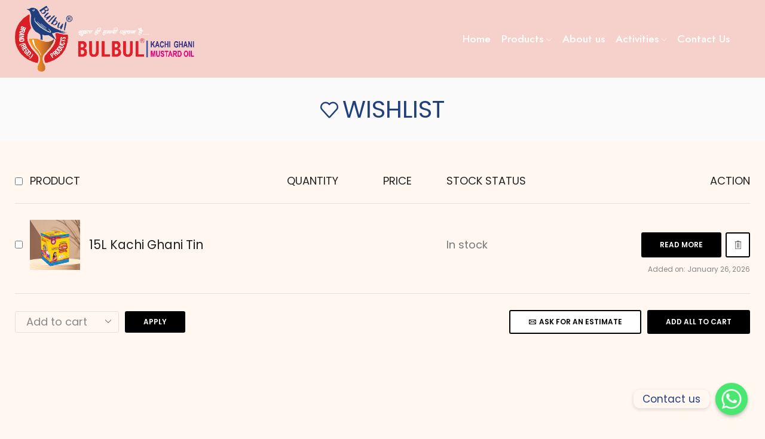

--- FILE ---
content_type: text/css
request_url: https://bulbuloils.com/wp-content/uploads/elementor/css/post-524.css?ver=1766437201
body_size: 1141
content:
.elementor-524 .elementor-element.elementor-element-dd49299{--display:flex;--flex-direction:row;--container-widget-width:calc( ( 1 - var( --container-widget-flex-grow ) ) * 100% );--container-widget-height:100%;--container-widget-flex-grow:1;--container-widget-align-self:stretch;--flex-wrap-mobile:wrap;--justify-content:flex-start;--align-items:flex-start;--padding-top:60px;--padding-bottom:45px;--padding-left:040px;--padding-right:040px;}.elementor-524 .elementor-element.elementor-element-dd49299:not(.elementor-motion-effects-element-type-background), .elementor-524 .elementor-element.elementor-element-dd49299 > .elementor-motion-effects-container > .elementor-motion-effects-layer{background-color:#FFF7F0;}.elementor-524 .elementor-element.elementor-element-50b93e0{--display:flex;--align-items:center;--container-widget-width:calc( ( 1 - var( --container-widget-flex-grow ) ) * 100% );--gap:20px 20px;--row-gap:20px;--column-gap:20px;}.elementor-524 .elementor-element.elementor-element-50b93e0.e-con{--flex-grow:0;--flex-shrink:0;}.elementor-widget-image .widget-image-caption{color:var( --e-global-color-text );font-family:var( --e-global-typography-text-font-family ), Sans-serif;font-weight:var( --e-global-typography-text-font-weight );}.elementor-524 .elementor-element.elementor-element-28ab0b4{text-align:left;}.elementor-524 .elementor-element.elementor-element-28ab0b4 > .elementor-widget-container{margin:5px 0px 0px 0px;}.elementor-widget-text-editor{font-family:var( --e-global-typography-text-font-family ), Sans-serif;font-weight:var( --e-global-typography-text-font-weight );color:var( --e-global-color-text );}.elementor-widget-text-editor.elementor-drop-cap-view-stacked .elementor-drop-cap{background-color:var( --e-global-color-primary );}.elementor-widget-text-editor.elementor-drop-cap-view-framed .elementor-drop-cap, .elementor-widget-text-editor.elementor-drop-cap-view-default .elementor-drop-cap{color:var( --e-global-color-primary );border-color:var( --e-global-color-primary );}.elementor-524 .elementor-element.elementor-element-9114d9d{text-align:center;font-family:"Poppins", Sans-serif;font-weight:500;color:var( --e-global-color-dda2e8e );}.elementor-524 .elementor-element.elementor-element-9114d9d > .elementor-widget-container{margin:0px 0px -22px 0px;padding:0px 0px 00px 0px;}.elementor-524 .elementor-element.elementor-element-1bc7b4b{--grid-template-columns:repeat(0, auto);--icon-size:14px;--grid-column-gap:18px;}.elementor-524 .elementor-element.elementor-element-1bc7b4b .elementor-widget-container{text-align:center;}.elementor-524 .elementor-element.elementor-element-1fae7d5{--display:flex;--gap:000px 000px;--row-gap:000px;--column-gap:000px;}.elementor-524 .elementor-element.elementor-element-1fae7d5.e-con{--flex-grow:0;--flex-shrink:0;}.elementor-524 .elementor-element.elementor-element-b86bcd0 .elementor-repeater-item-9c64025  .menu-title{font-family:"Poppins", Sans-serif;font-size:14px;font-weight:400;line-height:40px;}.elementor-524 .elementor-element.elementor-element-b86bcd0 .elementor-repeater-item-9c64025 .menu-title{color:var( --e-global-color-dda2e8e );}.elementor-524 .elementor-element.elementor-element-b86bcd0 .elementor-repeater-item-9c64025:hover .menu-title{color:var( --e-global-color-8fabdd6 );}.elementor-524 .elementor-element.elementor-element-b86bcd0 .et-menu-list .elementor-repeater-item-9c64025 .menu-title{padding:0px 0px 0px 0px;}.elementor-524 .elementor-element.elementor-element-b86bcd0 .elementor-repeater-item-eda5ec4  .menu-title{font-family:"Poppins", Sans-serif;font-size:14px;font-weight:400;}.elementor-524 .elementor-element.elementor-element-b86bcd0 .elementor-repeater-item-eda5ec4 .menu-title{color:var( --e-global-color-dda2e8e );}.elementor-524 .elementor-element.elementor-element-b86bcd0 .elementor-repeater-item-eda5ec4:hover .menu-title{color:var( --e-global-color-8fabdd6 );}.elementor-524 .elementor-element.elementor-element-b86bcd0 .et-menu-list .elementor-repeater-item-eda5ec4 .menu-title{padding:0px 0px 0px 0px;}.elementor-524 .elementor-element.elementor-element-b86bcd0 .elementor-repeater-item-987501e  .menu-title{font-family:"Poppins", Sans-serif;font-size:14px;font-weight:400;line-height:40px;}.elementor-524 .elementor-element.elementor-element-b86bcd0 .elementor-repeater-item-987501e .menu-title{color:var( --e-global-color-dda2e8e );}.elementor-524 .elementor-element.elementor-element-b86bcd0 .elementor-repeater-item-987501e:hover .menu-title{color:var( --e-global-color-8fabdd6 );}.elementor-524 .elementor-element.elementor-element-b86bcd0 .et-menu-list .elementor-repeater-item-987501e .menu-title{padding:0px 0px 0px 0px;}.elementor-524 .elementor-element.elementor-element-b86bcd0 .elementor-repeater-item-2f05b92  .menu-title{font-family:"Poppins", Sans-serif;font-size:14px;font-weight:400;line-height:40px;}.elementor-524 .elementor-element.elementor-element-b86bcd0 .elementor-repeater-item-2f05b92 .menu-title{color:var( --e-global-color-dda2e8e );}.elementor-524 .elementor-element.elementor-element-b86bcd0 .elementor-repeater-item-2f05b92:hover .menu-title{color:var( --e-global-color-8fabdd6 );}.elementor-524 .elementor-element.elementor-element-b86bcd0 .et-menu-list .elementor-repeater-item-2f05b92 .menu-title{padding:0px 0px 0px 0px;}.elementor-524 .elementor-element.elementor-element-b86bcd0 .elementor-repeater-item-78014db  .menu-title{font-family:"Poppins", Sans-serif;font-size:14px;font-weight:400;line-height:40px;}.elementor-524 .elementor-element.elementor-element-b86bcd0 .elementor-repeater-item-78014db .menu-title{color:var( --e-global-color-dda2e8e );}.elementor-524 .elementor-element.elementor-element-b86bcd0 .elementor-repeater-item-78014db:hover .menu-title{color:var( --e-global-color-8fabdd6 );}.elementor-524 .elementor-element.elementor-element-b86bcd0 .et-menu-list .elementor-repeater-item-78014db .menu-title{padding:0px 0px 0px 0px;}.elementor-524 .elementor-element.elementor-element-b86bcd0 .item-title-holder  .menu-title{font-size:20px;}.elementor-524 .elementor-element.elementor-element-b86bcd0 .item-title-holder .menu-title{color:var( --e-global-color-dda2e8e );}.elementor-524 .elementor-element.elementor-element-b86bcd0 .et-menu-list .item-title-holder  .menu-title{padding:0px 0px 010px 0px;}.elementor-524 .elementor-element.elementor-element-b86bcd0{width:var( --container-widget-width, 139.552% );max-width:139.552%;--container-widget-width:139.552%;--container-widget-flex-grow:0;}.elementor-524 .elementor-element.elementor-element-b86bcd0.elementor-element{--flex-grow:0;--flex-shrink:0;}.elementor-524 .elementor-element.elementor-element-e209968{--display:flex;}.elementor-524 .elementor-element.elementor-element-e209968.e-con{--flex-grow:0;--flex-shrink:0;}.elementor-524 .elementor-element.elementor-element-43bd20c .elementor-repeater-item-78014db  .menu-title{font-family:"Poppins", Sans-serif;font-size:14px;font-weight:400;line-height:40px;}.elementor-524 .elementor-element.elementor-element-43bd20c .elementor-repeater-item-78014db .menu-title{color:var( --e-global-color-dda2e8e );}.elementor-524 .elementor-element.elementor-element-43bd20c .elementor-repeater-item-78014db:hover .menu-title{color:var( --e-global-color-8fabdd6 );}.elementor-524 .elementor-element.elementor-element-43bd20c .et-menu-list .elementor-repeater-item-78014db .menu-title{padding:0px 0px 0px 0px;}.elementor-524 .elementor-element.elementor-element-43bd20c .elementor-repeater-item-d44ba1d  .menu-title{font-family:"Poppins", Sans-serif;font-size:14px;font-weight:400;line-height:40px;}.elementor-524 .elementor-element.elementor-element-43bd20c .elementor-repeater-item-d44ba1d .menu-title{color:var( --e-global-color-dda2e8e );}.elementor-524 .elementor-element.elementor-element-43bd20c .elementor-repeater-item-d44ba1d:hover .menu-title{color:var( --e-global-color-8fabdd6 );}.elementor-524 .elementor-element.elementor-element-43bd20c .et-menu-list .elementor-repeater-item-d44ba1d .menu-title{padding:0px 0px 0px 0px;}.elementor-524 .elementor-element.elementor-element-43bd20c .elementor-repeater-item-93bf8d8  .menu-title{font-family:"Poppins", Sans-serif;font-size:14px;font-weight:400;line-height:40px;}.elementor-524 .elementor-element.elementor-element-43bd20c .elementor-repeater-item-93bf8d8 .menu-title{color:var( --e-global-color-dda2e8e );}.elementor-524 .elementor-element.elementor-element-43bd20c .elementor-repeater-item-93bf8d8:hover .menu-title{color:var( --e-global-color-8fabdd6 );}.elementor-524 .elementor-element.elementor-element-43bd20c .et-menu-list .elementor-repeater-item-93bf8d8 .menu-title{padding:0px 0px 0px 0px;}.elementor-524 .elementor-element.elementor-element-43bd20c .elementor-repeater-item-c7d5057  .menu-title{font-family:"Poppins", Sans-serif;font-size:14px;font-weight:400;line-height:40px;}.elementor-524 .elementor-element.elementor-element-43bd20c .elementor-repeater-item-c7d5057 .menu-title{color:var( --e-global-color-dda2e8e );}.elementor-524 .elementor-element.elementor-element-43bd20c .elementor-repeater-item-c7d5057:hover .menu-title{color:var( --e-global-color-8fabdd6 );}.elementor-524 .elementor-element.elementor-element-43bd20c .et-menu-list .elementor-repeater-item-c7d5057 .menu-title{padding:0px 0px 0px 0px;}.elementor-524 .elementor-element.elementor-element-43bd20c .item-title-holder  .menu-title{font-size:20px;}.elementor-524 .elementor-element.elementor-element-43bd20c .item-title-holder .menu-title{color:var( --e-global-color-dda2e8e );}.elementor-524 .elementor-element.elementor-element-43bd20c .et-menu-list .item-title-holder  .menu-title{padding:0px 0px 010px 0px;}.elementor-524 .elementor-element.elementor-element-43bd20c{width:var( --container-widget-width, 103.482% );max-width:103.482%;--container-widget-width:103.482%;--container-widget-flex-grow:0;}.elementor-524 .elementor-element.elementor-element-43bd20c.elementor-element{--flex-grow:0;--flex-shrink:0;}.elementor-524 .elementor-element.elementor-element-1b15c19{--display:flex;}.elementor-524 .elementor-element.elementor-element-1b15c19.e-con{--flex-grow:0;--flex-shrink:0;}.elementor-524 .elementor-element.elementor-element-daac535 .elementor-repeater-item-9c64025  .menu-title{font-family:"Poppins", Sans-serif;font-size:14px;font-weight:400;line-height:40px;}.elementor-524 .elementor-element.elementor-element-daac535 .elementor-repeater-item-9c64025 .menu-title{color:var( --e-global-color-dda2e8e );}.elementor-524 .elementor-element.elementor-element-daac535 .elementor-repeater-item-9c64025:hover .menu-title{color:var( --e-global-color-8fabdd6 );}.elementor-524 .elementor-element.elementor-element-daac535 .et-menu-list .elementor-repeater-item-9c64025 .menu-title{padding:0px 0px 0px 0px;}.elementor-524 .elementor-element.elementor-element-daac535 .elementor-repeater-item-47186c3  .menu-title{font-family:"Poppins", Sans-serif;font-size:14px;font-weight:400;line-height:40px;}.elementor-524 .elementor-element.elementor-element-daac535 .elementor-repeater-item-47186c3 .menu-title{color:var( --e-global-color-dda2e8e );}.elementor-524 .elementor-element.elementor-element-daac535 .elementor-repeater-item-47186c3:hover .menu-title{color:var( --e-global-color-8fabdd6 );}.elementor-524 .elementor-element.elementor-element-daac535 .et-menu-list .elementor-repeater-item-47186c3 .menu-title{padding:0px 0px 0px 0px;}.elementor-524 .elementor-element.elementor-element-daac535 .elementor-repeater-item-f248444  .menu-title{font-family:"Poppins", Sans-serif;font-size:14px;font-weight:400;line-height:40px;}.elementor-524 .elementor-element.elementor-element-daac535 .elementor-repeater-item-f248444 .menu-title{color:var( --e-global-color-dda2e8e );}.elementor-524 .elementor-element.elementor-element-daac535 .elementor-repeater-item-f248444:hover .menu-title{color:var( --e-global-color-8fabdd6 );}.elementor-524 .elementor-element.elementor-element-daac535 .et-menu-list .elementor-repeater-item-f248444 .menu-title{padding:0px 0px 0px 0px;}.elementor-524 .elementor-element.elementor-element-daac535 .item-title-holder  .menu-title{font-family:"Poppins", Sans-serif;font-size:18px;font-weight:500;}.elementor-524 .elementor-element.elementor-element-daac535 .item-title-holder .menu-title{color:var( --e-global-color-dda2e8e );}.elementor-524 .elementor-element.elementor-element-daac535 .et-menu-list .item-title-holder  .menu-title{padding:0px 0px 010px 0px;}.elementor-524 .elementor-element.elementor-element-daac535{width:var( --container-widget-width, 107.938% );max-width:107.938%;--container-widget-width:107.938%;--container-widget-flex-grow:0;}.elementor-524 .elementor-element.elementor-element-daac535.elementor-element{--flex-grow:0;--flex-shrink:0;}.elementor-524 .elementor-element.elementor-element-7d0d1f7{--display:flex;}.elementor-524 .elementor-element.elementor-element-7d0d1f7.e-con{--flex-grow:0;--flex-shrink:0;}.elementor-widget-heading .elementor-heading-title{font-family:var( --e-global-typography-primary-font-family ), Sans-serif;font-weight:var( --e-global-typography-primary-font-weight );color:var( --e-global-color-primary );}.elementor-524 .elementor-element.elementor-element-9075b67{text-align:left;}.elementor-524 .elementor-element.elementor-element-9075b67 .elementor-heading-title{font-family:"Poppins", Sans-serif;font-size:18px;color:var( --e-global-color-dda2e8e );}.elementor-524 .elementor-element.elementor-element-a02c850{text-align:left;font-family:"Poppins", Sans-serif;font-size:14px;font-weight:400;color:var( --e-global-color-dda2e8e );width:var( --container-widget-width, 60.386% );max-width:60.386%;--container-widget-width:60.386%;--container-widget-flex-grow:0;}.elementor-524 .elementor-element.elementor-element-a02c850.elementor-element{--flex-grow:0;--flex-shrink:0;}.elementor-524 .elementor-element.elementor-element-c221dfd > .elementor-container{max-width:1260px;}.elementor-524 .elementor-element.elementor-element-c221dfd .elementor-column-gap-custom .elementor-column > .elementor-element-populated{padding:15px;}.elementor-524 .elementor-element.elementor-element-c221dfd > .elementor-container > .elementor-column > .elementor-widget-wrap{align-content:center;align-items:center;}.elementor-524 .elementor-element.elementor-element-c221dfd:not(.elementor-motion-effects-element-type-background), .elementor-524 .elementor-element.elementor-element-c221dfd > .elementor-motion-effects-container > .elementor-motion-effects-layer{background-color:var( --e-global-color-6b26496 );}.elementor-524 .elementor-element.elementor-element-c221dfd{border-style:solid;border-width:1px 0px 0px 0px;border-color:#1F1F1F;transition:background 0.3s, border 0.3s, border-radius 0.3s, box-shadow 0.3s;padding:15px 0px 15px 0px;}.elementor-524 .elementor-element.elementor-element-c221dfd > .elementor-background-overlay{transition:background 0.3s, border-radius 0.3s, opacity 0.3s;}.elementor-524 .elementor-element.elementor-element-159efa2 > .elementor-element-populated{color:#213F7D;text-align:center;}.elementor-524 .elementor-element.elementor-element-d04d5fb{font-family:"Poppins", Sans-serif;font-size:18px;font-weight:400;text-shadow:0px 0px 14px rgba(0,0,0,0.3);color:#213F7D;}@media(max-width:767px){.elementor-524 .elementor-element.elementor-element-dd49299{--padding-top:45px;--padding-bottom:20px;--padding-left:0px;--padding-right:0px;}.elementor-524 .elementor-element.elementor-element-d04d5fb{text-align:center;}}@media(min-width:768px){.elementor-524 .elementor-element.elementor-element-50b93e0{--width:25%;}.elementor-524 .elementor-element.elementor-element-1fae7d5{--width:12.727%;}.elementor-524 .elementor-element.elementor-element-e209968{--width:17.007%;}.elementor-524 .elementor-element.elementor-element-1b15c19{--width:14.608%;}.elementor-524 .elementor-element.elementor-element-7d0d1f7{--width:34.739%;}}@media(max-width:1024px) and (min-width:768px){.elementor-524 .elementor-element.elementor-element-159efa2{width:50%;}}

--- FILE ---
content_type: application/x-javascript
request_url: https://bulbuloils.com/wp-content/themes/xstore/js/modules/call-popup.min.js?ver=1.0
body_size: -162
content:
!function(e){"use strict";etTheme.autoinit.contactUsPopup=etTheme.contactUsPopup=function(){e(".et-call-popup").on("click",function(){var t=e(this).data("type");e('.et-called-popup[data-type="'+t+'"]').addClass("active")}),e(".et-called-popup").on("click",".et-close-popup",function(){e(this).parents(".et-called-popup").removeClass("active")}),e(".et-request-quote").length&&e(window).on("scroll",function(){0<e(window).scrollTop()&&e(".et-request-quote").removeClass("inactive")})}}(jQuery);

--- FILE ---
content_type: application/x-javascript
request_url: https://bulbuloils.com/wp-content/themes/xstore/js/modules/woocommerce.min.js?ver=1.0
body_size: 5268
content:
!function(i){"use strict";etTheme.autoinit.contentProdImages=etTheme.contentProdImages=function(){i(".hover-effect-slider").each(function(){var t={slider:i(this),index:0,process:!1,time:300,imageLink:i(this).find(".product-content-image"),imagesWrapper:i(this).find(".images-slider-wrapper"),arrowsHTML:'<div class="sm-arrow arrow-left"></div><div class="sm-arrow arrow-right"></div>'};function a(e){t.process=!1,t.switchImg?(t.image.attr("src",t.imagesList[e]).attr("srcset",""),t.image.removeAttr("srcset")):"video"==t.videosList[e].item_type?(t.video.removeClass("hidden"),t.image.addClass("hidden"),t.video.css({height:t.video.height()}),t.slider.addClass("video-loading"),t.video.get(0).pause(),t.video.removeAttr("preload").removeAttr("poster").find("source").attr("src",t.videosList[e].src).attr("type",t.videosList[e].type),t.video.get(0).load(),t.video.get(0).addEventListener("loadeddata",e=>{3<=t.video.get(0).readyState&&(t.video.get(0).play(),t.slider.removeClass("video-loading"),t.video.css({height:""}),i(document).trigger("et_should_reinit_isotope"))})):(t.slider.addClass("video-loading"),t.video.addClass("hidden"),t.image.removeClass("hidden").attr("src",t.videosList[e].src).attr("srcset",""),t.image.removeAttr("srcset"),t.slider.imagesLoaded().progress(function(){t.slider.removeClass("video-loading"),i(document).trigger("et_should_reinit_isotope")}))}t.image=t.imageLink.find("img"),t.video=t.imageLink.find("video"),t.imagesList=t.imageLink.attr("data-images").split(";"),t.videosList=t.imageLink.attr("data-videos")?i.parseJSON(t.imageLink.attr("data-videos")).items:[],t.switchImg=t.videosList.length<=1,t.itemsList=t.switchImg?t.imagesList:t.videosList,(1<t.imagesList.length||1<t.videosList.length)&&!t.imagesWrapper.hasClass("arrows-added")&&(t.imagesWrapper.addClass("arrows-added").prepend(t.arrowsHTML),t.slider.find(".sm-arrow").mouseover(function(){t.slider.addClass("is_arrows-hovered")}),t.slider.find(".sm-arrow").on("mouseleave",function(){t.slider.removeClass("is_arrows-hovered")}),t.slider.find(".arrow-left").on("click",function(e){t.process||(t.process=!0,0<t.index?t.index--:t.index=t.itemsList.length-1,a(t.index))}),t.slider.find(".arrow-right").on("click",function(e){t.process||(t.process=!0,t.index<t.itemsList.length-1?t.index++:t.index=0,a(t.index))}))}),i(document).on("mouseover",".st-swatch-in-loop",function(){i(this).parents(".content-product").find(".product-image-wrapper").addClass("is_arrows-hovered")}).on("mouseleave",".st-swatch-in-loop",function(){i(this).parents(".content-product").find(".product-image-wrapper").removeClass("is_arrows-hovered")}),i(document).on("mouseover",".product-video-as-image[data-video-hover-state=pause]",function(){i(this).find("video").get(0).pause()}).on("mouseleave",".product-video-as-image[data-video-hover-state=pause]",function(){i(this).find("video").get(0).play()}).on("mouseover",".product-video-as-image[data-video-hover-state=play]",function(){i(this).find("video").get(0).play()}).on("mouseleave",".product-video-as-image[data-video-hover-state=play]",function(){i(this).find("video").get(0).pause()}),i(".product-video-as-image video[poster]").each(function(){this.addEventListener("loadeddata",e=>{i(this).trigger("mouseover"),i(this).attr("autoplay")||this.pause()})}),i(document).find(".content-product").on("mouseenter touchstart",function(){var e,t=i(this).find(".product-more-info"),a=t.find(".product-more-info-inner"),o=t.find(".product-more-info-btn");t.hasClass("wd-more-desc-calculated")||(e=t.outerHeight(),30<(a=a.outerHeight()-e)?o.addClass("wd-shown").removeClass("hidden"):0<a&&t.css("height",e+a),t.addClass("wd-more-desc-calculated"))}),i(document).on("click",".product-more-info-btn",function(e){e.preventDefault();e=i(this);e.parent().find(".limited-height").removeClass("limited-height"),i(document).trigger("etProductMoreDescriptionOpen",[e.parents(".content-product")]),i(this).remove()}),i(document).on("etProductMoreDescriptionOpen",function(e,t){etTheme.productHoverRecalc(t)})},etTheme.productHoverRecalc=function(e){e.find(".product-more-info-inner").outerHeight()<e.find(".product-more-info-inner table").outerHeight()&&e.find(".product-more-info-btn").removeClass("hidden");var t=e.find(".product-fadeIn-area").outerHeight();e.outerHeight();t+=e.height(),e.find(".product-spacer").css({height:t})},i(".content-product").on("mouseenter mousemove touchstart",function(){var e=i(this);e.hasClass("et-product-height-calculated")||(e.imagesLoaded(function(){etTheme.productHoverRecalc(e)}),e.addClass("et-product-height-calculated"))})}(jQuery),function(s){"use strict";etTheme.autoinit.quantityIncrements=etTheme.quantityIncrements=function(){s("body").hasClass("et_quantity-off")||(s(document).on("click",".plus, .minus",function(){var e=s(this).closest(".quantity").find(".qty"),t=parseFloat(e.val()),a=parseFloat(e.attr("max")),o=parseFloat(e.attr("min")),i=e.attr("step"),n="";if(t&&""!==t&&"NaN"!==t||(t=0),""!==a&&"NaN"!==a||(a=""),""!==o&&"NaN"!==o||(o=0),"any"!==i&&""!==i&&void 0!==i&&"NaN"!==parseFloat(i)||(i=1),s(this).is(".plus"))a&&(a==t||a<t)?e.val(a):(n=t+parseFloat(i),n=-1!==i.indexOf(".")||-1!==i.indexOf(",")?n.toFixed(3):parseFloat(n),e.val(n));else if(o&&(o==t||t<o)){if(s(this).parents(".product_list_widget"))return e.val(t),void s(this).parents(".mini_cart_item").find(".remove_from_cart_button").trigger("click");e.val(o)}else 0<t&&(n=t-parseFloat(i),n=-1!==i.indexOf(".")||-1!==i.indexOf(",")?n.toFixed(3):parseFloat(n),e.val(n));(e.hasClass("qty-duplicated")?e.parents("tr").find(".qty:not(.qty-duplicated)").val(e.val()):e).trigger("change")}),s(document).on("change",".woocommerce-cart-form .qty-duplicated",function(){var e=s(this).val(),t=s(this).attr("name").replace("qty_duplicated","qty");s('input[name="'+t+'"]').val(e)}),s(document).on("change",".content-product input.qty, .content-product select.qty",function(){var e,t=s(this).parents(".content-product").find(".button[data-quantity]");t.attr("data-quantity",this.value),etConfig.woocommerceSettings.ajax_add_to_cart_archives||(void 0!==(e=t.attr("data-origin-href"))&&!1!==e?t.attr("href",e+"&quantity="+this.value):(t.attr("data-origin-href",t.attr("href")),t.attr("href",t.attr("data-origin-href")+"&quantity="+this.value)))}),s(document).find(".content-product input.qty, .content-product select.qty").each(function(){var e=s(this),t=s(this).parents(".content-product").find(".button[data-quantity]").attr("data-quantity",e.find("input.qty").attr("value"));e.attr("min")||e.attr("min",1),t.attr("data-quantity",this.value)}),s(document).find("form.cart").each(function(){var e=s(this).find("input.qty");e.length?s(this).find("button[data-quantity]").attr("data-quantity",e.val()):s(this).find("button[data-quantity]").attr("data-quantity",s(this).find("select.qty").val())}),s(document).on("et_ajax_element_loaded",function(e,t){"etheme_products"==t.element&&"lazy"==t.args.navigation&&s(t.selector).find(".content-product input.qty, .content-product select.qty").each(function(){var e=s(this),t=s(this).parents(".content-product").find(".button[data-quantity]").attr("data-quantity",e.find("input.qty").attr("value"));e.attr("min")||e.attr("min",1),t.attr("data-quantity",this.value)})}),s(document).on("change","form.cart input.qty, form.cart select.qty",function(){s(this).parents("form").find("button[data-quantity]").attr("data-quantity",this.value)}),s(document).on("change",".popup-added-to-cart input.qty, .popup-added-to-cart select.qty",function(){s(this).parents(".popup-added-to-cart").find("button[data-quantity]").attr("data-quantity",this.value)}),s(document).on("change",".sales-booster-quantity-discounts input.qty, .sales-booster-quantity-discounts select.qty",function(){s(this).parent().parent().find("button[data-qty]").attr("data-qty",this.value)}),s(document).on("change",".etheme-product-list-item input.qty",function(){s(this).parent().parent().find(".button[data-quantity]").attr("data-quantity",this.value)}),s(document).on("change",".xstore-wishlist-items input.qty",function(){s(this).parents("tr").find(".button[data-quantity]").attr("data-quantity",this.value)}),s(document).on("change",".xstore-compare-items input.qty",function(){var e=s(this).parents("td").data("product_id"),e=s(this).parents("tbody").find('.xstore-compare-button[data-product_id="'+e+'"] .button[data-quantity]');e.length&&e.attr("data-quantity",this.value)}))}}(jQuery),function(c){"use strict";etTheme.autoinit.ajaxAddToCartInit=etTheme.ajaxAddToCartInit=function(){var d=etTheme.et_global.w_width<etTheme.et_global.mob_header_start||etConfig.layoutSettings.is_mobile?c(".mobile-header-wrapper"):c(".header-wrapper"),r=0;c("body").hasClass("elementor-editor-active")||(c(document.body).on("adding_to_cart",function(e,t,a){null==t||(t.attr("data-qty")&&(a.quantity=parseInt(t.attr("data-qty"))),t.parents(".content-product, form.cart").addClass("adding-to-cart").addClass("et-vpf"),t.prepend('<div class="et-loader"><svg class="loader-circular" width="30px" height="30px" viewBox="25 25 50 50"><circle class="loader-path" cx="50" cy="50" r="12" fill="none" stroke-width="2" stroke-miterlimit="10"></circle></svg></div>'),"popup"!=etConfig.ajaxProductAddedNotify.type)||etTheme.et_woocommerce.popup_added_to_cart_css_loaded||(c.each(etConfig.popupAddedToCart.css,function(e,t){c("#etheme-"+e+"-css").length||-1<c.inArray(e,etTheme.et_global.styles_loaded)||(c("head").append(t),etTheme.et_global.styles_loaded.push(e))}),etTheme.et_woocommerce.popup_added_to_cart_css_loaded=!0)}).on("added_to_cart",function(e,t,a,n){if(etConfig.woocommerceSettings.cart_redirect_after_add)window.location.href=etConfig.woocommerceSettings.cart_url;else{etTheme.global_image_lazy(),etTheme.swiperFunc();let e=n.parents(".content-product, .type-product, form.cart"),i=(clearTimeout(r),n.find(".et-loader").remove(),setTimeout(function(){e.removeClass("adding-to-cart").removeClass("et-vpf")},400),etTheme.et_woocommerce.quick_view_opened&&etTheme.closeQuickView(),etConfig.ajaxProductAddedNotify.type);switch("popup"!=i||etTheme.et_woocommerce.popup_added_to_cart_css_loaded||(c.each(etConfig.popupAddedToCart.css,function(e,t){c("#etheme-"+e+"-css").length||-1<c.inArray(e,etTheme.et_global.styles_loaded)||(c("head").append(t),etTheme.et_global.styles_loaded.push(e))}),etTheme.et_woocommerce.popup_added_to_cart_css_loaded=!0),i=0<c(n).parents(".ajax-search-form").length?"alert":i){case"alert":etTheme.notify(etConfig.successfullyAdded);break;case"alert_advanced":c.ajax({url:etConfig.ajaxurl,data:{action:"etheme_get_added_cart_product_info"},method:"POST",success:function(e){var t=c("<a>",{class:"et-notify-image",href:e.product_link,target:"_self"}).html(e.product_image),e=c("<div>",{class:"et-notify-info"}).html(e.product_title),a=c("<a>",{class:"et-notify-button",href:etConfig.cartPageUrl}).html(etConfig.viewCart);e.append(a[0].outerHTML),etTheme.notify(t[0].outerHTML+e[0].outerHTML,"info",5e3,!0)}});break;case"popup":let e="";e+='<div class="popup-added-to-cart container mfp-with-anim" style="max-width: 640px;"><div class="popup-added-to-cart-content pos-relative '+etTheme.et_global.classes.skeleton+'"><div class="product-section-01"><div class="product-name col-md-3"></div><div class="product-details col-md-9"></div><div class="order-total col-md-12"></div></div><div class="product-section-02"></div>',"none"!=etConfig.ajaxProductAddedNotify.linked_products_type&&(e+='<div class="product-section-03"><div class="col-md-3"><div class="slide-item"></div></div><div class="col-md-3"><div class="slide-item"></div></div><div class="col-md-3"><div class="slide-item"></div></div><div class="col-md-3"><div class="slide-item"></div></div></div>'),e+="</div></div>",c.magnificPopup.open({items:{src:e},removalDelay:0,callbacks:{beforeOpen:function(){this.st.image.markup=this.st.image.markup.replace("mfp-figure","mfp-figure mfp-with-anim"),this.st.mainClass="mfp-zoom-out",c("html").addClass(etTheme.et_global.classes.mfp),etTheme.et_woocommerce.popup_added_to_cart_opened=!0},afterClose:function(){c("html").removeClass(etTheme.et_global.classes.mfp),etTheme.et_woocommerce.popup_added_to_cart_opened=!1}}},0),c.ajax({url:etConfig.ajaxurl,method:"POST",data:{action:"etheme_added_to_cart_popup"},dataType:"json",beforeSend:function(){},complete:function(){},success:function(e){c(".popup-added-to-cart-content").removeClass(etTheme.et_global.classes.skeleton).attr("style",null),c(".popup-added-to-cart-content .product-section-01").html(e.product_section_01),c(".popup-added-to-cart-content .product-section-02").html(e.product_section_02);var t=c(".popup-added-to-cart-content .product-section-03");t.length&&t.html(e.product_section_03),etTheme.swiperFunc(),void 0!==etTheme.reinitSwatches&&etTheme.reinitSwatches(),c(".popup-added-to-cart-content .et-close-mfp").on("click",function(){c(".popup-added-to-cart").magnificPopup("close")})},error:function(){}});break;case"mini_cart":var s=d;c(document).find(".sticky-site-header.sticky-on").length&&(s=etTheme.et_global.w_width<etTheme.et_global.mob_header_start||etConfig.layoutSettings.is_mobile?c(".sticky-mobile-header-wrapper"):c(".sticky-header-wrapper"));let t=c(s).find(".et_b_header-cart.et_element-top-level"),a=c(s).find(".et_b_header-cart.et_element-top-level.et-off-canvas .et-mini-content"),o=c(s).find(".et_b_header-cart.et_element-top-level.et-off-canvas");o.length&&(etTheme.closeQuickView(),etTheme.showHideElementsOnCanvasActions(!0),etTheme.et_global.deny_link_click=!0,c(".et-mobile-panel-wrapper").addClass("outside")),t.addClass("active"),a.addClass("active"),o.addClass("et-content-shown"),r=setTimeout(function(){t.removeClass("active")},1e3)}}}).on("removed_from_cart",function(e,t,a,o){c(o).hasClass("popup-remove-from-cart")&&c("popup-added-to-cart").magnificPopup("close")}),c(document).on("click",".login-to-buy-product",function(e){e.preventDefault();var e=d,t=(c(document).find(".sticky-site-header.sticky-on").length&&(e=etTheme.et_global.w_width<etTheme.et_global.mob_header_start||etConfig.layoutSettings.is_mobile?c(".sticky-mobile-header-wrapper"):c(".sticky-header-wrapper")),c(this).attr("href"));let a=c(e).find(".et_b_header-account.et-off-canvas");0<a.length?setTimeout(function(){a.find(".et-toggle").first().trigger("click")},300):window.location=t}))}}(jQuery),function(r){"use strict";etTheme.autoinit.miniCartAjaxQuantity=etTheme.miniCartAjaxQuantity=function(){var d;function e(){let e=r(this),t=e.val(),a=e.parents(".woocommerce-mini-cart-item"),o=a.data("key"),i=e.parents(".popup-added-to-cart").length,n=e.parents(".etheme-elementor-off-canvas").length;var s=n?900:1500;i&&(a=e.parents(".product-section-01")),0==t&&""!=t&&r(this).parents(".woocommerce-mini-cart-item").find(".remove_from_cart_button").trigger("click"),clearTimeout(d),d=setTimeout(function(){""!=t&&(n||a.block({message:null,overlayCSS:{opacity:.6}}),r.ajax({url:etConfig.ajaxurl,dataType:"json",method:"GET",data:{action:"etheme_update_cart_item_quantity",item_id:o,qty:t},success:function(e){"undefined"==typeof etMiniCart?r(document.body).trigger("wc_fragment_refresh"):etMiniCart.getMiniCart(),i&&(0==t?r(".popup-added-to-cart").magnificPopup("close"):r.ajax({url:etConfig.ajaxurl,method:"POST",data:{action:"etheme_added_to_cart_popup"},dataType:"json",beforeSend:function(){},complete:function(){},success:function(e){r(document).find(".popup-added-to-cart-content .product-section-01").html(e.product_section_01),r(document).find(".popup-added-to-cart-content img").first().on("load",function(){etTheme.swiperFunc(),void 0!==etTheme.reinitSwatches&&etTheme.reinitSwatches()})}}))}}))},s)}r(document).on("change input",".woocommerce-mini-cart .quantity .qty",e),r(document).on("change input",".popup-added-to-cart .quantity .qty",e)}}(jQuery),function(r){"use strict";etTheme.autoinit.quickView=etTheme.quickView=function(){r(document).on("click",".show-quickly, .show-quickly-btn",function(){var s,e,t,d;etTheme.et_global.deny_link_click||(etTheme.et_woocommerce.popup_added_to_cart_opened&&(r(".popup-added-to-cart").magnificPopup("close"),etTheme.et_woocommerce.popup_added_to_cart_opened=!1),etTheme.et_woocommerce.quick_view_css_loaded||(r.each(etConfig.quickView.css,function(e,t){r("#etheme-"+e+"-css").length||-1<r.inArray(e,etTheme.et_global.styles_loaded)||(r("head").append(t),etTheme.et_global.styles_loaded.push(e))}),etConfig.woocommerceSettings.is_single_product_builder&&r("head").append(`
                            <style type="text/css">
                                .et-quick-view-wrapper .single_add_to_cart_button.button {
                                    background-color: var(--single-add-to-cart-background-color);
                                    color: var(--single-add-to-cart-color);
                                }
                                
                                .et-quick-view-wrapper .single_add_to_cart_button.button:hover {
                                    background-color: var(--single-add-to-cart-hover-background-color);
                                    color: var(--single-add-to-cart-hover-color);
                                }
                            </style>`),etTheme.et_woocommerce.quick_view_css_loaded=!0),s=r(this),e=r(this).parent().parent().parent(),t=s.data("prodid"),(d="off_canvas"==etConfig.quickView.type)?(r("body").prepend('<div class="'+etTheme.et_global.classes.skeleton+" et-off-canvas et-off-canvas-wide et-content-"+etConfig.quickView.position+' et-popup-wrapper et-quick-view-canvas et-quick-view-wrapper product"><div class="et-mini-content et-popup-content"></div></div>'),etTheme.et_woocommerce.quick_view_opened=!0):r.magnificPopup.open({items:{src:'<div class="quick-view-popup et-quick-view-wrapper mfp-with-anim"><div class="doubled-border '+("centered"==etConfig.quickView.layout?"has-overflow ":"")+etTheme.et_global.classes.skeleton+'"><div class="product-content quick-view-layout-'+etConfig.quickView.layout+'"><div class="row"><div class="col-lg-6 col-sm-6 product-images"></div><div class="col-lg-6 col-sm-6 product-information"></div></div></div></div></div>'},removalDelay:0,callbacks:{beforeOpen:function(){this.st.image.markup=this.st.image.markup.replace("mfp-figure","mfp-figure mfp-with-anim"),this.st.mainClass="mfp-zoom-out",r("html").addClass("quick-view-open "+etTheme.et_global.classes.mfp),etTheme.et_woocommerce.quick_view_opened=!0},afterClose:function(){r("html").removeClass("quick-view-open "+etTheme.et_global.classes.mfp),etTheme.et_woocommerce.quick_view_opened=!1}}},0),r.ajax({url:etConfig.ajaxurl,method:"POST",data:{action:"etheme_product_quick_view",prodid:t},dataType:"json",beforeSend:function(){e.addClass("loading").addClass("et-vpf"),s.addClass("loading").prepend('<div class="et-loader"><svg class="loader-circular" viewBox="25 25 50 50"><circle class="loader-path" cx="50" cy="50" r="12" fill="none" stroke-width="2" stroke-miterlimit="10"></circle></svg></div>')},complete:function(){s.find(".et-loader").remove(),s.removeClass("loading"),e.removeClass("loading").removeClass("et-vpf"),etTheme.global_image_lazy()},success:function(e){d?(r(".et-quick-view-canvas .et-mini-content").html(e.html).parent().removeClass(etTheme.et_global.classes.skeleton).addClass(e.classes),setTimeout(function(){r(".et-quick-view-canvas").addClass("done")},400)):(r(".quick-view-popup .product-content").attr("class",e.classes),e.has_first_column?r(".quick-view-popup .product-images").html(e.html_col_one).addClass(e.col_one_classes):(r(".quick-view-popup .product-images").remove(),r(".quick-view-popup .product-information").removeClass("col-lg-6 col-sm-6").addClass("col-lg-12 col-sm-12")),r(".quick-view-popup .product-information").html(e.html_col_two),e.has_first_column?r(".et-quick-view-wrapper .main-images img").first().on("load",function(){r(".quick-view-popup .doubled-border").removeClass(etTheme.et_global.classes.skeleton)}):r(".quick-view-popup .doubled-border").removeClass(etTheme.et_global.classes.skeleton)),e.quick_image_height&&r(".et-quick-view-wrapper .product-images img").css({"min-height":e.quick_image_height,"object-fit":"cover"}),r(".images").addClass("shown"),r(".et-quick-view-wrapper").find(".et_show-more-attr").first().trigger("click");var t=r(".quick-view-excerpts"),a=r(d?".et-quick-view-canvas .et-content":".product-information"),o=d?r(".et-content-inner"):a,i=!0;t.on("click",".excerpt-title",function(){i=!i||(a.stop().animate({scrollTop:o[0].scrollHeight}),!1),t.toggleClass("show-content")}),etTheme.swiperFunc(),void 0!==etTheme.reinitSwatches&&((e=s.attr("data-attributes"))&&(e=JSON.parse(e),r.each(e,function(e,t){e=e.replace("attribute_","");e=r(document).find(".et-quick-view-wrapper").find('ul[data-attribute="'+e+'"]');e.addClass("has-default-attribute").attr("data-default-attribute",t),e.find("li").removeClass("selected"),e.find('[data-value="'+t+'"]').parents("li").addClass("selected")}),r(document).find(".et-quick-view-wrapper .sten-reset-loop-variation").css("display","block")),etTheme.reinitSwatches());let n=r(".et-quick-view-wrapper .swiper-control-top").attr("id");n&&r(document).on("click",".st-swatch-preview li",function(){etTheme.swipers["swiper-"+n].slideTo(0)}),etConfig.woocommerceSettings.is_swatches&&ST_WC_FRONT_SWATCH.productLoop.variationsQuickViewQty(),r(document).trigger("etheme_quick_view_content_loaded")},error:function(){d?(r(".et-quick-view-canvas .et-mini-content").html("Error with ajax").parent().removeClass(etTheme.et_global.classes.skeleton),setTimeout(function(){r(".et-quick-view-canvas").addClass("done")},400)):r(".quick-view-popup .doubled-border").html("Error with ajax").parent().removeClass(etTheme.et_global.classes.skeleton)}}))}),r("body").on("click",".et-quick-view-wrapper .main-images a",function(e){e.preventDefault()})}}(jQuery),function(e){"use strict";etTheme.autoinit.after_cart_refreshed=etTheme.after_cart_refreshed=function(){e(document.body).on("wc_fragments_loaded wc_fragments_refreshed added_to_cart removed_from_cart",function(){void 0!==etTheme.global_image_lazy&&etTheme.global_image_lazy(),void 0!==etTheme.swiperFunc&&(etTheme.swiperFunc(),setTimeout(function(){etTheme.secondInitSwipers()},700))})}}(jQuery),function(t){"use strict";etTheme.autoinit.buyNowBtn=etTheme.buyNowBtn=function(){t(document).on("click",".et-single-buy-now",function(e){t(this).hasClass("et-buy-now-clicked")?e.preventDefault():(t(this).closest("form").append('<input type="hidden" name="et_buy_now" value="true">'),t(this).data("builder-element")&&t(this).closest("form").append('<input type="hidden" name="et_buy_now_builder_element" value="true">'),t(this).addClass("et-buy-now-clicked"))}),t("body.single-product form.variations_form").on("woocommerce_update_variation_values",function(){t(".et-single-buy-now").removeClass("et-buy-now-clicked")})}}(jQuery),function(o){"use strict";etTheme.autoinit.price_range_filter=etTheme.price_range_filter=function(){"undefined"!=typeof EthemeApplyFilters&&EthemeApplyFilters.is_loaded&&o(document).find(".etheme-price-filter .price-filter-box button").remove(),o(document).on("click",".etheme-price-filter button",function(e){e.preventDefault();var e=o(this).closest("form"),t=e.attr("action"),a=-1!==t.indexOf("?")?"&":"?",t=t+a+e.serialize().replace(/&?[^=]+=&|&[^=]+=$/g,"");"undefined"!=typeof ajaxFilters?(console.log(typeof ajaxFilters),ajaxFilters.load_data(t)):window.location.href=t})}}(jQuery),function(s){"use strict";etTheme.autoinit.widget_local_search=etTheme.widget_local_search=function(){s(document).on("keyup input",".etheme-widget_local_search",function(){var e=s(this).parent(),t=s(this).val().toLowerCase(),a=e.find(".search-button"),o=e.next(".etheme-widget_local_search-message"),i=o.next("ul").find("li"),n=o.next("ul").find("li.locally-hidden");a.addClass("loading"),t?(i.hide().addClass("locally-hidden").filter(function(){return-1!==s("> a",this).text().toLowerCase().indexOf(t)}).show().removeClass("locally-hidden"),i.length==n.length?o.removeClass("hidden"):o.addClass("hidden"),e.addClass("done")):(i.show().removeClass("locally-hidden"),e.removeClass("done"),o.addClass("hidden"),s(document).trigger("et_widget_local_search_reset",[e.parent()])),setTimeout(function(){a.removeClass("loading")},300)}),s(document).on("click",".etheme-widget_local_search-wrapper .clear",function(){var e=s(this).parent().parent(),t=e.next(".etheme-widget_local_search-message"),a=t.next("ul").find("li");e.find("input").val(""),a.show(),e.removeClass("done"),t.addClass("hidden"),s(document).trigger("et_widget_local_search_reset",[e.parent()])})}}(jQuery);